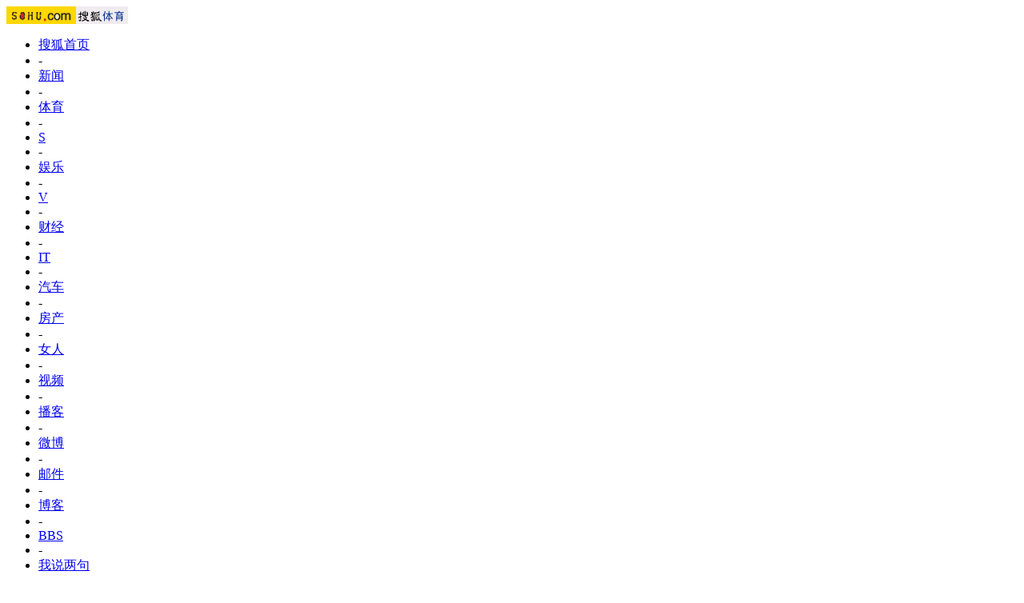

--- FILE ---
content_type: text/html
request_url: https://sports.sohu.com/s2007/liaoningdui/
body_size: 8072
content:
<!doctype html PUBLIC "-//W3C//DTD XHTML 1.0 Transitional//EN"
	"http://www.w3.org/TR/xhtml1/DTD/xhtml1-transitional.dtd">


<script type="text/javascript">
  var pvinsight_page_ancestors = '204181089;204181285;204184850;251200043';
</script>

<html>
<head>
<meta http-equiv="content-type" content="text/html; charset=GBK" />
<meta http-equiv="X-UA-Compatible" content="IE=EmulateIE7" />
<title>辽宁宏运-搜狐体育</title>
<script src="http://www.sohu.com/sohuflash_1.js" type="text/javascript"></script>
<link type="text/css" rel="stylesheet" href="http://sports.sohu.com/upload/sportsindex/global.css" />
<link type="text/css" rel="stylesheet" href="http://sports.sohu.com/upload/SportsList090224/style.css" />

<body>
<div class="scola_top_bg">

<div id="channelNav" class="Area">
<a href="http://www.sohu.com/" target="_blank"><img src="http://images.sohu.com/uiue/sohu_logo/2005/sohu_logo2.gif" width="87" height="22" alt="搜狐网站" border="0" class="left" /></a><span id="channelLogo"><a href="http://sports.sohu.com/" target="_blank"><img src="http://sports.sohu.com/upload/simgs20110121/sports_gmlogo2.gif" width="65" height="22" alt="搜狐体育" border="0" class="left" /></a></span>
<style>#channelNav ul {margin-right:5px;width:auto;clear:none}</style>
<ul class="right">
	<li><a href="http://www.sohu.com/">搜狐首页</a></li><li>-</li>
	<li class="red"><a href="http://news.sohu.com/">新闻</a></li><li>-</li>
	<li><a href="http://sports.sohu.com/">体育</a></li><li>-</li>
	<li><a href="http://s.sohu.com/">S</a></li><li>-</li>
	<li><a href="http://yule.sohu.com/">娱乐</a></li><li>-</li>
	<li><a href="http://tv.sohu.com/yule/">V</a></li><li>-</li>
	<li class="red"><a href="http://business.sohu.com/">财经</a></li><li>-</li>
	<li><a href="http://it.sohu.com/">IT</a></li><li>-</li>
	<li><a href="http://auto.sohu.com/">汽车</a></li><li>-</li>
	<li><a href="http://www.focus.cn">房产</a></li><li>-</li>
	<li><a href="http://women.sohu.com/">女人</a></li><li>-</li>
	<li><a href="http://tv.sohu.com/">视频</a></li><li>-</li>
	<li><a href="http://my.tv.sohu.com/">播客</a></li><li>-</li>
	<li><a href="http://t.sohu.com/">微博</a></li><li>-</li>
	<li><a href="http://login.mail.sohu.com/">邮件</a></li><li>-</li>
	<li><a href="http://blog.sohu.com/">博客</a></li><li>-</li>
	<li><a href="http://club.sohu.com/">BBS</a></li><li>-</li>
	<li><a href="http://comment2.news.sohu.com/">我说两句</a></li><li>-</li>
	<li class="end"><a href="http://www.sogou.com/">搜狗</a></li>
</ul>
</div>

<div class="Area pageNAV">
<style>
/*新导航*/
.pageNAV .pic {width:28px;}
.pageNAV .n1 {background:transparent url(http://i1.itc.cn/20091016/779_fd01dfe1_3cda_46de_919a_467aec410159_0.jpg) repeat scroll 0 0;width:226px;}
.pageNAV .n2 {background:transparent url(http://i1.itc.cn/20091016/779_fd01dfe1_3cda_46de_919a_467aec410159_0.jpg) repeat scroll 0 -88px;width:192px;}
.pageNAV .n3 {background:transparent url(http://i1.itc.cn/20091016/779_fd01dfe1_3cda_46de_919a_467aec410159_0.jpg) repeat scroll 0 -176px;width:218px;}
.pageNAV .n4 {background:transparent url(http://i1.itc.cn/20091016/779_fd01dfe1_3cda_46de_919a_467aec410159_0.jpg) repeat scroll 0 -264px;width:155px;}
.pageNAV .n5 {background:transparent url(http://i1.itc.cn/20091016/779_fd01dfe1_3cda_46de_919a_467aec410159_0.jpg) repeat scroll 0 -352px;width:147px;}
.pageNAV .n5 p {width:104px;}

</style>

<div class="n1">
<div class="pic"><img alt="" src="http://sports.sohu.com/upload/SportsIndex090121/images/pic_ccc.gif" height="68" width="26"></div>
<p><a href="http://sports.sohu.com/guoneizuqiu.shtml" target="_blank">国内</a> <a title="" href="http://sports.sohu.com/zhongchao.shtml" target="_blank">中超</a> <a title="" href="http://sports.sohu.com/s2014/1633/s392903004/" target="_blank">亚冠</a> <a title="" href="http://sports.sohu.com/s2004/zhongjia.shtml" target="_blank">中甲</a> <a title="" href="http://sports.sohu.com/1/1203/47/subject217104782.shtml" target="_blank">国足</a> <a title="" href="http://sports.sohu.com/1/0304/50/subject219295009.shtml" target="_blank">女足</a> <br><a href="http://sports.sohu.com/guojizuqiu.shtml" target="_blank">国际</a> <a title="" href="http://sports.sohu.com/yingchao.shtml" target="_blank">英超</a> <a title="" href="http://sports.sohu.com/xijia.shtml" target="_blank">西甲</a> <a title="" href="http://sports.sohu.com/yijia.shtml" target="_blank">意甲</a> <a title="" href="http://sports.sohu.com/dejia.shtml" target="_blank">德甲</a> <a title="" href="http://sports.sohu.com/xixing.shtml" target="_blank">海外</a><br><a href="http://sports.sohu.com/s2010/euro2012/" target="_blank">欧洲杯</a> <a href="http://sports.sohu.com/s2010/shijiebo/" target="_blank">世界波</a> <a href="http://sports.sohu.com/s2009/zhongchaoduibao/" target="_blank">中超队报</a> <a href="http://csldata.sports.sohu.com/" target="_blank">数据库</a><br></p></div>
<div class="n2">
<div class="pic"><a href="http://sports.sohu.com/lanqiu.shtml" target="_blank"><img alt="篮球" src="http://sports.sohu.com/upload/SportsIndex090121/images/pic_ccc.gif" height="68" width="26"></a></div>
<p><span class="fs11b"><a href="http://sports.sohu.com/nba.shtml" target="_blank">NBA</a></span>&nbsp;&nbsp;&nbsp;<a href="http://data.sports.sohu.com/nba/index.html" target="_blank">数据</a>　<a href="http://data.sports.sohu.com/nba/nba_schedule_by_day.html" target="_blank">直播</a>&nbsp;&nbsp;<a href="http://data.sports.sohu.com/nba/nba_schedule_by_month.html" target="_blank">赛程</a><br><span class="fs12b"><a href="http://sports.sohu.com/yaoming.shtml" target="_blank">姚明</a></span>&nbsp;&nbsp;&nbsp;<a href="http://yaoming.sports.sohu.com/" target="_blank">官网</a>&nbsp;&nbsp;<a href="http://pic.sports.sohu.com/cate-911218.shtml" target="_blank">图片</a>&nbsp;&nbsp;<a href="http://club.sports.sohu.com/l-basketball-0-0-0-0.html" target="_blank">论坛</a><br><a href="http://cbachina.sports.sohu.com/" target="_blank"><span class="fs11">CBA</span></a>&nbsp;&nbsp;<a href="http://cbachina.sports.sohu.com/s2011/tcb/" target="_blank"><span class="fs11">男篮</span></a>　<a href="http://cuba.sohu.com/" target="_blank"><span class="fs11">CUBA</span></a> <a href="http://sports.sohu.com/s2011/lanchao/" target="_blank"><span class="fs12">篮潮</span></a><br></p></div>
<div class="n3">
<div class="pic"><a href="http://sports.sohu.com/zonghe.shtml" target="_blank"><img alt="综合体育" src="http://sports.sohu.com/upload/SportsIndex090121/images/pic_ccc.gif" height="68" width="26"></a></div>
<p><a href="http://2012.sohu.com/" target="_blank">奥运</a> <a href="http://sports.sohu.com/1/1102/47/subject204254705.shtml" target="_blank">乒乓</a> <a href="http://sports.sohu.com/1/1102/47/subject204254723.shtml" target="_blank">羽毛球</a> <a href="http://sports.sohu.com/1/1102/74/subject204187448.shtml" target="_blank">排球</a>　<a href="http://sports.sohu.com/1/1102/50/subject204255014.shtml" target="_blank">田径</a><br><a href="http://sports.sohu.com/wangqiu.shtml" target="_blank">网球</a> <a href="http://f1.sohu.com/" target="_blank">赛车</a>　<a href="http://golf.sports.sohu.com/" target="_blank">高尔夫</a> <a href="http://sports.sohu.com/qipai/" target="_blank">棋牌</a> <a href="http://sports.sohu.com/1/1102/50/subject204255055.shtml" target="_blank">台球</a> <br><a href="http://kungfu.sports.sohu.com/" target="_blank">功夫</a> <a href="http://sports.sohu.com/1/1202/34/subject205273465.shtml" target="_blank">游泳</a> <a href="http://sports.sohu.com/1/1202/34/subject205273484.shtml" target="_blank">跳水</a> <a href="http://sports.sohu.com/s2004/ticao.shtml" target="_blank">体操</a> <a href="http://cool.sports.sohu.com/" target="_blank">时尚运动</a><br></p></div>
<div class="n4">
<div class="pic"><a href="http://s.sohu.com/" target="_blank"><img alt="s视频" src="http://sports.sohu.com/upload/SportsIndex090121/images/pic_ccc.gif" height="68" width="26"></a></div>
<p><a href="http://s.sohu.com/" target="_blank">体育视频</a>　<a href="http://s.sohu.com/yaguan/" target="_blank">2011亚冠</a><br><a href="http://s.sohu.com/superfootball/" target="_blank">超级足球</a>　<a href="http://s.sohu.com/bojishipin/" target="_blank">功夫视频</a><br><a href="http://s.sohu.com/yingchao/" target="_blank">英超</a> <a href="http://s.sohu.com/xijia/" target="_blank">西甲</a> <a href="http://s.sohu.com/yijia/" target="_blank">意甲</a> <a href="http://s.sohu.com/ufc/" target="_blank">UFC</a><br></p></div>
<div class="n5">
<div class="pic"><img alt="" src="http://sports.sohu.com/upload/SportsIndex090121/images/pic_ccc.gif" height="68" width="26"></div>
<p><a href="http://t.sohu.com/star/channel.jsp?cid=521" target="_blank">微博</a>　<a href="http://sports.sohu.com/blog/" target="_blank">博客</a>　<a href="http://bbs.sports.sohu.com/s2012/club/" target="_blank">社区</a><br><a href="http://sports.sohu.com/cp/" target="_blank">彩票</a>　<a href="http://pic.sports.sohu.com/" target="_blank">图片</a>　<a href="http://youxi.sports.sohu.com/" target="_blank">游戏</a><br><a href="http://tj.gamebean.com/hc.php?id=35402" target="_blank">足球经理</a>　<a href="http://sports.sohu.com/ftx/" target="_blank">范特西</a></p></div>
<div class="clear"></div>
</div>


<div class="area location">
	<div class="leftc">
	<a href="http://sports.sohu.com/" target="_blank"><img src="http://sports.sohu.com/upload/simgs20110121/sports_logo3.gif" alt="搜狐体育-搜狐网站" class="left" border="0" /></a><p>&nbsp;<a href=http://sports.sohu.com/>搜狐体育</a> &gt; <a href=http://sports.sohu.com/guoneizuqiu.shtml>中国足球</a> &gt; <a href=http://sports.sohu.com/zhongchao.shtml>中超|2017中超联赛</a> &gt; <a href=http://sports.sohu.com/s2007/liaoningdui/>辽宁宏运</a></p>
	</div>
	
	<div class="clear"></div>
</div>



<div class="main area">
	<div class="lc">
                  
		<h2>辽宁宏运</h2>
		<div class="f14list">
		<ul><li>·<a test=a href='https://www.sohu.com/a/212316027_463728' target='_blank'>辽足官宣乌贾转会德甲队：感谢贡献 祝一切顺利</a><span> (12/23 18:45)</span><span class='star'>★★★★★</span></li><li>·<a test=a href='http://www.sohu.com/a/211787426_463728' target='_blank'>辽足史上最贵外援贱卖离队 乌贾加盟德甲保级队</a><span> (12/21 08:43)</span><span class='star'>★★★★★</span></li><li>·<a test=a href='http://www.sohu.com/a/205395699_463728' target='_blank'>功成身退!前辽足锋霸宣布退役 曾被称“北埃神”</a><span> (11/20 08:33)</span><span class='star'>★★★★★</span></li><li>·<a test=a href='http://www.sohu.com/a/205287928_463728' target='_blank'>阿萨尼：想留在辽足踢中甲 中国幼儿园是世界级</a><span> (11/19 14:58)</span><span class='star'>★★★★★</span></li><li>·<a test=a href='http://www.sohu.com/a/204055284_463728' target='_blank'>肇俊哲离队倒计时？辽足下赛季或继续聘请外教</a><span> (11/13 15:24)</span><span class='star'>★★★★★</span></li><li>·<a test=a href='http://www.sohu.com/a/203557318_463728' target='_blank'>博卡主席：来华观看足协杯 与特维斯谈回归可能</a><span> (11/10 16:19)</span><span class='star'>★★</span></li><li>·<a test=a href='http://www.sohu.com/a/203100737_463728' target='_blank'>吴金贵承认上港更强:申花作为老大哥要放低姿态</a><span> (11/08 16:58)</span><span class='star'>★★</span></li><li>·<a test=a href='http://www.sohu.com/a/203099954_463728' target='_blank'>吴金贵：莫雷诺续约问题话题敏感 等足协杯后定</a><span> (11/08 16:55)</span><span class='star'>★★</span></li><li>·<a test=a href='http://www.sohu.com/a/203018662_463728' target='_blank'>德媒：乌贾已与辽足解约 回归科隆或加盟不莱梅</a><span> (11/08 10:00)</span><span class='star'>★★</span></li><li>·<a test=a href='http://www.sohu.com/a/202792797_463728' target='_blank'>莫雷诺亲承有意离申花 足协杯成绩成考虑因素？</a><span> (11/07 10:18)</span><span class='star'>★★</span></li><li>&nbsp;</li><li>·<a test=a href='http://www.sohu.com/a/202763770_463728' target='_blank'>朱建荣：申花全队上下给鼓励 直面质疑自己加练</a><span> (11/07 08:17)</span><span class='star'>★★</span></li><li>·<a test=a href='http://www.sohu.com/a/202764526_463728' target='_blank'>足协杯成申花救赎机会 上港沉溺胡尔克战术退化</a><span> (11/07 08:16)</span><span class='star'>★★</span></li><li>·<a test=a href='http://www.sohu.com/a/202590168_463728' target='_blank'>德媒：辽足前锋乌贾或重返科隆 为助老东家保级</a><span> (11/06 11:52)</span><span class='star'>★★</span></li><li>·<a test=a href='http://www.sohu.com/a/202323840_463728' target='_blank'>杨旭致意球迷：青山不改水长流 且等辽足有归期</a><span> (11/04 20:30)</span><span class='star'>★★</span></li><li>·<a test=a href='http://www.sohu.com/a/202312770_463728' target='_blank'>申花联赛大胜后备战足协杯 11日前往济州岛热身</a><span> (11/04 19:04)</span><span class='star'>★★</span></li><li>·<a test=a href='http://www.sohu.com/picture/202282069' target='_blank'>高清图：辽足1-4申花 朱建荣破门竖大拇指庆祝</a><span> (11/04 17:00)</span><span class='star'>★★</span></li><li>·<a test=a href='http://www.sohu.com/a/202293240_463728' target='_blank'>中超-朱建荣两球瓜林建功 辽足1-4申花11轮不胜</a><span> (11/04 16:57)</span><span class='star'>★★</span></li><li>·<a test=a href='http://www.sohu.com/a/202288085_463728' target='_blank'>直击-张野传中王皓破门扳回一城 辽足暂1-2申花</a><span> (11/04 16:16)</span><span class='star'>★★</span></li><li>·<a test=a href='http://www.sohu.com/a/202284218_463728' target='_blank'>半场战报-朱建荣梅开二度 申花暂时2-0领先辽足</a><span> (11/04 15:48)</span><span class='star'>★★</span></li><li>·<a test=a href='http://www.sohu.com/a/202280861_463728' target='_blank'>直击-朱建荣抢点捅射破门 申花客场暂时1-0辽足</a><span> (11/04 15:25)</span><span class='star'>★★</span></li><li>&nbsp;</li><li>·<a test=a href='http://www.sohu.com/a/202274712_463728' target='_blank'>辽足-申花首发:秦升中场特维斯锋线 贝拉曼加突前</a><span> (11/04 14:40)</span><span class='star'>★★</span></li><li>·<a test=a href='http://www.sohu.com/a/202140672_463728' target='_blank'>申花客战辽足将派多名U23 赛后放假两天再集结</a><span> (11/03 21:01)</span><span class='star'>★★</span></li><li>·<a test=a href='http://www.sohu.com/a/202108088_463728' target='_blank'>辽足球员预备队联赛辱骂裁判 遭停赛4场罚款2万</a><span> (11/03 18:08)</span><span class='star'>★★</span></li><li>·<a test=a href='http://www.sohu.com/a/202098094_463728' target='_blank'>肇俊哲:输申花1-8是耻辱 最后一战捍卫辽足尊严</a><span> (11/03 17:23)</span><span class='star'>★★</span></li><li>·<a test=a href='http://www.sohu.com/a/201987701_463728' target='_blank'>莫雷诺末轮缺席飞赴韩国 汇合国家队备战热身赛</a><span> (11/03 08:10)</span><span class='star'>★★</span></li><li>·<a test=a href='http://www.sohu.com/a/201806740_463728' target='_blank'>曝肇俊哲或被足协征召暂离辽足 将服务国字号队</a><span> (11/02 12:14)</span><span class='star'>★★</span></li><li>·<a test=a href='http://www.sohu.com/a/201770309_463728' target='_blank'>秦升重返一线队跟队训练 末轮有望登场对阵辽足</a><span> (11/02 09:19)</span><span class='star'>★★</span></li><li>·<a test=a href='http://www.sohu.com/a/201764908_463728' target='_blank'>莫雷诺将赴国家队报道 无缘申花热身备战足协杯</a><span> (11/02 08:48)</span><span class='star'>★★</span></li><li>·<a test=a href='http://www.sohu.com/a/201241180_463728' target='_blank'>登巴巴重回申花备战 11月3日赴巴黎进行康复训练</a><span> (11/01 17:30)</span><span class='star'>★★</span></li><li>·<a test=a href='http://www.sohu.com/a/201530717_463728' target='_blank'>帕托伤愈期待收官战上阵 卡纳瓦罗信任莫德斯特</a><span> (11/01 08:46)</span><span class='star'>★★</span></li><li>&nbsp;</li><li>·<a test=a href='http://www.sohu.com/a/201530927_463728' target='_blank'>赵旭日：面对恒大心情很复杂 全力以赴争夺亚冠</a><span> (11/01 08:44)</span><span class='star'>★★</span></li><li>·<a test=a href='http://www.sohu.com/a/201530717_463728' target='_blank'>帕托伤愈期待收官战上阵 卡纳瓦罗新任莫德斯特</a><span> (11/01 08:44)</span><span class='star'>★★</span></li><li>·<a test=a href='http://www.sohu.com/a/201529666_463728' target='_blank'>卡纳瓦罗反常举动充满告别意味 仍不谈去留问题</a><span> (11/01 08:44)</span><span class='star'>★★</span></li><li>·<a test=a href='http://www.sohu.com/a/201330160_463728' target='_blank'>肇俊哲退役一年感慨：青训到一线 冷静思考未来</a><span> (10/31 10:53)</span><span class='star'>★★</span></li><li>·<a test=a href='http://www.sohu.com/a/201128568_463728' target='_blank'>辽足发布公告:副总经理王英君全面主持球队工作</a><span> (10/30 12:29)</span><span class='star'>★★</span></li><li>·<a test=a href='http://www.sohu.com/a/201127777_463728' target='_blank'>曝卡纳瓦罗将告别权健 高层极不满惨败泰达上港</a><span> (10/30 12:26)</span><span class='star'>★★</span></li><li>·<a test=a href='http://www.sohu.com/a/201028219_463728' target='_blank'>卡纳瓦罗避谈下赛季去留 直言要从广州带走三分</a><span> (10/29 22:05)</span><span class='star'>★★</span></li><li>·<a test=a href='http://www.sohu.com/a/200997242_463728' target='_blank'>权健需双杀恒大争亚冠 杜绝保平心态防富力绝杀</a><span> (10/29 18:00)</span><span class='star'>★★</span></li><li>·<a test=a href='http://www.sohu.com/a/200988677_463728' target='_blank'>郑达伦2球莫德斯特传射 权健4-1送辽足尴尬纪录</a><span> (10/29 16:54)</span><span class='star'>★★</span></li><li>·<a test=a href='http://sports.sohu.com/20171029/n520571385.shtml' target='_blank'>直击-鲍马尔禁区前不停球搓射破门 权健4-1辽足</a><span> (10/29 16:16)</span><span class='star'>★★</span></li><li>&nbsp;</li>
	
		</ul>		
		</div>
		<div class="pages"><p><table><tr><td nowrap><a href='/s2007/liaoningdui/index.shtml'>首页</a>&nbsp;<a href='#' onclick='javascript:if(!isIndex){go(curPage-1)};return false;'>上一页</a>&nbsp;<a href='#' onclick='javascript:go(curPage+1);return false;'>下一页</a>&nbsp;<a href='#' onclick='javascript:go(maxPage);return false;'>末页</a>&nbsp;
<span id="pagingIndex"></span>&nbsp;&nbsp;转到&nbsp;<input name="pagenav" id="pagenav" type="text" size="2" onkeypress="javaScript:if(event.keyCode==13){go(this.value);}">&nbsp;页 <a href="#" onclick="javascript:go(document.getElementById('pagenav').value);return false;">Go</a>
<script language="JavaScript">
	var indexUrl = '/s2007/liaoningdui/index.shtml';
	var docUrl = document.location.href;
	var maxPage = 247;
	var curPage = 1;
	var isIndex = false;
	var showPages = 100;
	var end = docUrl.lastIndexOf("/");
	if(end > 0){
		var realDocUrl = docUrl.substring(end);
		var lastToken = realDocUrl.lastIndexOf("_");
		var lastSuffix = realDocUrl.lastIndexOf(".shtml");
		if( (realDocUrl)!= indexUrl && lastToken>0 && lastSuffix >0 && lastSuffix > lastToken ){
			curPage = realDocUrl.substring(lastToken+1,lastSuffix);
			curPage = maxPage-curPage+1;
		}else{
			isIndex = true;
		}
	}
	if(isNaN(curPage)){
		curPage = 1;
	}
	var index = "<span><b>"+curPage+"/"+(maxPage>showPages?showPages:maxPage)+"</b></span>";
	document.getElementById("pagingIndex").innerHTML=index;
	function go(page){
		try{
		var baseUrl = '/s2007/liaoningdui/index';
		//var page = document.getElementById("pagenav").value;
		var url = '';
			if (page >0&&page <=showPages){
				page = maxPage - page+1;
				if(page <= 0 || page == maxPage ){
					url = indexUrl;;			
				}else{
					url = baseUrl+'_'+page+'.shtml';			
				}
				document.location.href=url;
				return true;
			}else if(page == maxPage){
				if(maxPage > showPages){
					url = baseUrl+'_'+(maxPage-showPages+1)+'.shtml';			
				}else{
					url = baseUrl+'_1.shtml';			
				}
				document.location.href=url;
				return true;
			}else{
				return false;
			}
			}catch(e){
				alert("Sorry:"+e);
			}
		return false;
	}
</script>
</td></tr></table></p></div>
                  

	</div>
	<div class="rc">
		<div class=rcBorder>
<style>
.main .rc .rcBorder .mutu-pic h2{ text-align:right;}
.main .rc .rcBorder .mutu-pic h2 span{ float:left;}
.mutu-pic{ overflow:hidden; padding-bottom:10px;}
.mutu-pic .pic-group{width:288px;margin:15px auto 0; overflow:hidden;}
.mutu-pic .pic-group li{width:144px; float:left; display:inline;}
.mutu-pic .pic-group li span{margin:7px auto 14px;line-height:20px;display:block;}
.mutu-pic .list12 li{ padding-left:10px;}
</style>
<div class="mutu-pic">


</div>
</div>

<div class="blank"></div> 
<div>
<iframe src="http://cp.sogou.com/promotion/iframe/activity/season1415oct_zxlbrmss.html#fr=Cf27034" width="298" height="148" frameborder="0" scrolling="no"></iframe>
</div>
<div class="blank"></div> 

<div class="rcBorder sogouSearch">
			<SCRIPT language=javascript>
	function checkinput(f){
		var searchtype = f.searchtype.value;
		//alert(searchtype);
		if(searchtype==5){
			f.action = "http://news.sogou.com/news";
		}else if(searchtype==4){
			f.action = "http://pic.sogou.com/pics";
		}else if(searchtype==3){
			f.action = "http://map.sogou.com/localnew/local.jsp";
		}else if(searchtype==2){
			f.action = "http://s.sogou.com/say";
		}else if(searchtype==6){
			f.action = "http://d.sogou.com/music.so";
		}else if(searchtype==1){
			f.action = "http://www.sogou.com/web";
		}else{
			f.action = "http://d.sogou.com/music.so";
		}
		document.queryform.name.value=document.queryform.query.value;
		var queurv = document.queryform.query.value;
if(queurv.indexOf("site:sports.sohu.com")<0) {
document.queryform.query.value  = queurv  + "  site:sports.sohu.com";
}
//f.submit();
		
	}
	function click(key){
		document.queryform.query.value=key;
		checkinput(document.queryform);
	}
</SCRIPT>
<form action="http://www.sogou.com/web"  name="queryform" target="_blank" onSubmit="checkinput(document.queryform)">
			<h2><span class="fb">新闻搜索</span>　　　　　　　　<a href="http://www.sogou.com/" target="_blank" rel="external"><img src="http://sports.sohu.com/images/20060720/sogou_logo.gif" width="70" height="18" alt="搜狗" border="0" align="absmiddle" /></a></h2> 

<div class="text">
<ul>
<li>
      <input type="text" name="query" size="25" />
        <select name="searchtype">
          <option value="5" selected="selected">新闻</option>
          <option value="1">网页</option>
          <option value="6">音乐</option>
          <option value="4">图片</option>
          <option value="3">地图</option>
          <option value="2">说吧</option>
        </select><input name="md" value="listTopics" type=hidden /><input name="name" type=hidden /> <input name="B1" type="submit" class="input1" value="搜索"/></li>
		  </ul>
    </form>			

	  </div>
 </div>
<div class="blank"></div> 
<div class="blank"></div>
		<div class=rcBorder>
<h2>分类</h2>
<div class="text">
<UL>
    <LI class="tit"><span><img src="http://sports.sohu.com/upload/SportsList090224/arrowa.gif" width="5" height="5" align="absmiddle"> 国内足球</span></LI>
   <LI>&middot;<A href="http://sports.sohu.com/guoneizuqiu.shtml" target="_blank" rel="external">首页</A> <A href="http://sports.sohu.com/zhongchao/" target="_blank" rel="external">中超</A> <A href="http://csldata.sports.sohu.com/" target="_blank" rel="external">数据</A> <A href="http://sports.sohu.com/s2004/zhongjia.shtml" target="_blank" rel="external">中甲</A> <A href="http://sports.sohu.com/1/1203/47/subject217104782.shtml" target="_blank" rel="external">国足</A> <A href="http://sports.sohu.com/1/0304/50/subject219295009.shtml" target="_blank" rel="external">女足</A> <A href="http://sports.sohu.com/s2015/2016afc-cl/" target="_blank" rel="external">亚冠</A></LI>
    <LI>&middot;<A href="http://sports.sohu.com/s2009/guoao-2012" target="_blank" rel="external">国奥</A> <A href="http://sports.sohu.com/s2008/guoqing-2012/" target="_blank" rel="external">国青</A> <A href="http://sports.sohu.com/s2015/cfacup2015/" target="_blank" rel="external">足协杯</A> <a href="http://s.sohu.com/clsvideo/" target="_blank">中超视频</a> <a href="http://tv.sohu.com/sports/afccl/" target="_blank">亚冠视频</a></LI>
    
    <LI class="tit"><span><img src="http://sports.sohu.com/upload/SportsList090224/arrowa.gif" width="5" height="5" align="absmiddle"> 国际足球</span></LI>
       <LI>&middot;<A href="http://sports.sohu.com/yingchao.shtml" target="_blank" rel="external">英超</A> <A href="http://sports.sohu.com/xijia.shtml" target="_blank" rel="external">西甲</A> <A href="http://sports.sohu.com/yijia.shtml" target="_blank" rel="external">意甲</A> <A href="http://sports.sohu.com/dejia.shtml" target="_blank" rel="external">德甲</A> <A href="http://sports.sohu.com/fajialiansai/index.shtml" target="_blank">法甲</A> <A href="http://sports.sohu.com/uefachampionsleague/index.shtml" target="_blank" rel="external">欧冠</A> <A href="http://sports.sohu.com/uefaeuropaleague/index.shtml" target="_blank" rel="external">欧联</A> <A href="http://sports.sohu.com/zhuanhui/index.shtml" target="_blank" rel="external">转会</A> </LI>
 
 <LI>&middot;<A href="http://sports.sohu.com/2018worldcupqualifiers/index.shtml" target="_blank" rel="external">2018世界杯</A> <A href="http://sports.sohu.com/euro2016qualifiers/index.shtml" target="_blank" rel="external">2016欧洲杯</A> <A href="http://sports.sohu.com/2015copaamerica/" target="_blank" rel="external">2015美洲杯</A>     <LI class="tit"><span><img src="http://sports.sohu.com/upload/SportsList090224/arrowa.gif" width="5" height="5" align="absmiddle"> 篮球</span></LI>
    <LI>&middot;<A href="http://sports.sohu.com/lanqiu.shtml" target="_blank" rel="external">篮球</A> <A href="http://sports.sohu.com/nba.shtml" target="_blank" rel="external">NBA</A> <A href="http://sports.sohu.com/cba.shtml" target="_blank" rel="external">CBA</A> <A href="http://sports.sohu.com/wnba.shtml" target="_blank" rel="external">WNBA</A> <A href="http://sports.sohu.com/s2007/7396/s250381235/" target="_blank" rel="external">NBA转会</A> <A href="http://sports.sohu.com/s2007/7396/s250381308/" target="_blank" rel="external">NBA交易流言</A></LI>
    <LI>&middot;<A href="http://data.sports.sohu.com/nba/scoreboard.htm" target="_blank" rel="external">NBA直播</A> <A href="http://nba.s.sohu.com/" target="_blank" rel="external">NBA视频直播</A> <A href="http://sports.sohu.com/s2006/3223/s242083223/" target="_blank" rel="external">科比专题</A> <A href="http://yaoming.sports.sohu.com/" target="_blank" rel="external">姚明官网</A></LI>


    <LI class="tit"><span><img src="http://sports.sohu.com/upload/SportsList090224/arrowa.gif" width="5" height="5" align="absmiddle"> 综合体育</span></LI>


    <LI>&middot;<A href="http://sports.sohu.com/1/1102/47/subject204254705.shtml" target="_blank" rel="external">乒乓球</A> <A href="http://sports.sohu.com/1/1102/47/subject204254723.shtml" target="_blank" rel="external">羽毛球</A> <A href="http://sports.sohu.com/1/1102/74/subject204187448.shtml" target="_blank" rel="external">排球</A> <A href="http://sports.sohu.com/wangqiu.shtml" target="_blank">网球</A> <A href="http://sports.sohu.com/qipai/" target="_blank">棋牌</A> <A href="http://f1.sohu.com/" target="_blank" rel="external">赛车</A> <A href="http://golf.sports.sohu.com/" target="_blank">高尔夫</A></LI>

<LI>&middot;<A href="http://kungfu.sports.sohu.com/" target="_blank" rel="external">功夫</A> <A href="http://sports.sohu.com/1/1102/50/subject204255014.shtml" target="_blank" rel="external">田径</A> <A href="http://sports.sohu.com/1/1202/34/subject205273465.shtml" target="_blank" rel="external">游泳</A> <A href="http://sports.sohu.com/1/1202/34/subject205273484.shtml" target="_blank" rel="external">跳水</A> <A href="http://sports.sohu.com/s2004/ticao.shtml" target="_blank" rel="external">体操</A> <A href="http://sports.sohu.com/1/1102/50/subject204255088.shtml" target="_blank" rel="external">冰雪</A> <A href="http://sports.sohu.com/s2004/7175/s222207175.shtml" target="_blank" rel="external">刘翔</A> <A href="http://sports.sohu.com/s2008/guojingjing/" target="_blank" rel="external">郭晶晶</A></LI>

<LI class="tit"><span><img src="http://sports.sohu.com/upload/SportsList090224/arrowa.gif" width="5" height="5" align="absmiddle"> 时尚运动</span></LI>
    <LI>&middot;<A href="http://cool.sports.sohu.com/" target="_blank" rel="external">首页</A> <A href="http://sports.sohu.com/runner/index.shtml" target="_blank" rel="external">跑步频道</A> <A href="http://sports.sohu.com/fitness/" target="_blank" rel="external">健身频道</A> <A href="http://sports.sohu.com/xsports/index.shtml" target="_blank" rel="external">户外频道</A> <A href="http://sports.sohu.com/s2011/chaoliupicture/" target="_blank" rel="external">图库</A></LI>

</UL>
</div>
</div>
<div class="blank"></div>
		<style>
.sportsFeature{height:313px;}
</style>

<div class="sportsFeature bordA clear">
  <h2><span>互动专区</span></h2>
			<div class="pp ppC3">
			  <ul>	

				<li><a href="http://pic.sports.sohu.com/group-617920.shtml#0" target="_blank"><img src="http://i1.itc.cn/20141112/60e_45c8469e_f20c_88c7_d40a_ffb485346269_1.jpg" alt="C罗女友领衔社交皇后" width="125" height="94" border="0" /></a><span><a href="http://pic.sports.sohu.com/group-617920.shtml#0" target="_blank">C罗女友领衔社交皇后</a></span></li>
				<li><a href="http://pic.sports.sohu.com/group-618121.shtml#0" target="_blank"><img src="http://i2.itc.cn/20141112/60e_5c35f500_4836_e3c8_b740_e4a2a8f1da8b_1.jpg" alt="曝卡卡离婚因小三大战" width="125" height="94" border="0" /></a><span><a href="http://pic.sports.sohu.com/group-618121.shtml#0" target="_blank">曝卡卡离婚因小三大战</a></span></li>
			  </ul>
  </div>
			
			<div class="pp ppC3">
			  <ul>

				<li><a href="http://pic.sports.sohu.com/group-617905.shtml#0" target="_blank"><img src="http://i0.itc.cn/20141112/60e_a97fc1e5_0db7_b47d_852e_c7e46e625d3e_1.jpg" alt="性感太太：小法新欢领衔" width="125" height="94" border="0" /></a><span><a href="http://pic.sports.sohu.com/group-617905.shtml#0" target="_blank">性感太太：小法新欢领衔</a></span></li>
				<li><a href="http://pic.sports.sohu.com/group-618451.shtml#0" target="_blank"><img src="http://i0.itc.cn/20141112/60e_f0e642a1_85eb_2701_f5e7_8f5ed248628b_1.jpg" alt="辣妈火辣内衣秀傲人曲线" width="125" height="94" border="0" /></a><span><a href="http://pic.sports.sohu.com/group-618451.shtml#0" target="_blank">辣妈火辣内衣秀傲人曲线</a></span></li>
			  </ul>
			</div>

</div>
<div class="blank"></div> 
<div>
<iframe src="http://cp.sogou.com/promotion/iframe/activity/season1415oct_zxlbcpzq.html#fr=Cf27035" width="298" height="150" frameborder="0" scrolling="no"></iframe>
</div>
                 
                
                 

	</div>
	<div class="clear"></div>
    <div class="main_bot"></div>
</div>



</div>


<div id="foot" class="Area"> 
Copyright &copy; 2018 Sohu.com Inc. All Rights Reserved. 搜狐公司 <span class="unline"><a href="http://corp.sohu.com/s2007/copyright/" target="_blank" rel="nofollow">版权所有</a> <a href="http://roll.sohu.com" target="_blank">全部新闻</a> <a href="http://blog.sohu.com/roll" target="_blank">全部博文</a></span><br />
</div>

<SCRIPT language=JavaScript src="https://js.sohu.com/pv.js"></SCRIPT>
<SCRIPT language=JavaScript src="http://a1.itc.cn/pv/js/spv.1309051632.js"></SCRIPT>
<script language="javascript" src="http://js.sohu.com/wrating20120726.js"></script>
<script language="javascript">
var  _wratingId = null;
try{
_wratingId = _getAcc();
}catch(e){}
</script>
<script language="javascript">
if(_wratingId !=null){
document.write('<scr'+'ipt type="text/javascript">');
document.write('var vjAcc="'+_wratingId+'";');
document.write('var wrUrl="http://sohu.wrating.com/";');
document.write('try{vjTrack();}catch(e){}');
document.write('</scr'+'ipt>');
}
</script>
<!--SOHU:SUB_FOOT_DIV-->


</body>
</html>